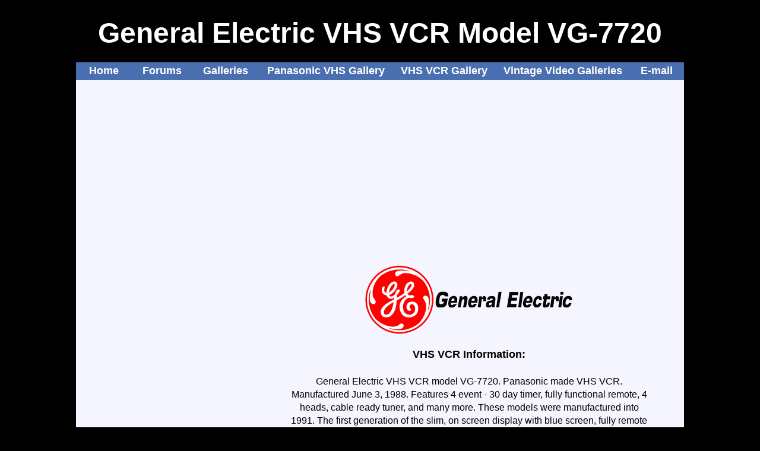

--- FILE ---
content_type: text/html
request_url: http://vintageelectronics.betamaxcollectors.com/generalelectricvhsvcrmodelvg-7720.html
body_size: 3833
content:
<!DOCTYPE html PUBLIC "-//W3C//DTD XHTML 1.0 Transitional//EN" "http://www.w3.org/TR/xhtml1/DTD/xhtml1-transitional.dtd">
<html xmlns="http://www.w3.org/1999/xhtml">
<head>
<meta name="keywords" content="General Electric VHS VCR Model VG-7720">
<meta http-equiv="Content-Type" content="text/html; charset=utf-8" />
<title>General Electric VHS VCR Model VG-7720</title>
<link rel="shortcut icon" href="../../favicon.ico" >
<style type="text/css">
a:link{
text-decoration: none;
}
a:visited{
text-decoration:none;
}
a:hover{
}
.style1 {
	text-align: center;
}
</style>
</head>

<style type="text/css">
<!--
body {
	font: 100%/1.4 Verdana, Arial, Helvetica, sans-serif;
	background: #4E5869;
	margin: 0;
	padding: 0;
	color: #000;
	background-color: #000;
}

/* ~~ Element/tag selectors ~~ */
ul, ol, dl { /* Due to variations between browsers, it's best practices to zero padding and margin on lists. For consistency, you can either specify the amounts you want here, or on the list items (LI, DT, DD) they contain. Remember that what you do here will cascade to the .nav list unless you write a more specific selector. */
	padding: 0;
	margin: 0;
}
h1, h2, h3, h4, h5, h6, p {
	margin-top: 0;	 /* removing the top margin gets around an issue where margins can escape from their containing div. The remaining bottom margin will hold it away from any elements that follow. */
	padding-right: 15px;
	padding-left: 15px; /* adding the padding to the sides of the elements within the divs, instead of the divs themselves, gets rid of any box model math. A nested div with side padding can also be used as an alternate method. */
}
a img { /* this selector removes the default blue border displayed in some browsers around an image when it is surrounded by a link */
	border: none;
}

/* ~~ Styling for your site's links must remain in this order - including the group of selectors that create the hover effect. ~~ */
a:link {
	color:#FFF; /* unless you style your links to look extremely unique, it's best to provide underlines for quick visual identification */
}
a:visited {
	color: #FFF;
}
a:hover, a:active, a:focus { /* this group of selectors will give a keyboard navigator the same hover experience as the person using a mouse. */
	text-decoration: underline;
}

/* ~~ this container surrounds all other divs giving them their percentage-based width ~~ */
.container {
	width: 80%;
	max-width: 1260px;/* a max-width may be desirable to keep this layout from getting too wide on a large monitor. This keeps line length more readable. IE6 does not respect this declaration. */
	min-width: 950px;/* a min-width may be desirable to keep this layout from getting too narrow. This keeps line length more readable in the side columns. IE6 does not respect this declaration. */
	background: #F5F5FF;
	margin: 0 auto; /* the auto value on the sides, coupled with the width, centers the layout. It is not needed if you set the .container's width to 100%. */
}

/* ~~the header is not given a width. It will extend the full width of your layout. It contains an image placeholder that should be replaced with your own linked logo~~ */
.header {
	background: #4A6FB0;
}

/* ~~ This is the layout information. ~~ 

1) Padding is only placed on the top and/or bottom of the div. The elements within this div have padding on their sides. This saves you from any "box model math". Keep in mind, if you add any side padding or border to the div itself, it will be added to the width you define to create the *total* width. You may also choose to remove the padding on the element in the div and place a second div within it with no width and the padding necessary for your design.

*/
.content {
	padding: 10px 0;
}

/* ~~ This grouped selector gives the lists in the .content area space ~~ */
.content ul, .content ol { 
	padding: 0 15px 15px 40px; /* this padding mirrors the right padding in the headings and paragraph rule above. Padding was placed on the bottom for space between other elements on the lists and on the left to create the indention. These may be adjusted as you wish. */
}

/* ~~ The footer ~~ */
.footer {
	padding: 15px 0;
	background: #6F7D94;
	background-color: #4A6FB0;
}

/* ~~ miscellaneous float/clear classes ~~ */
.fltrt {  /* this class can be used to float an element right in your page. The floated element must precede the element it should be next to on the page. */
	float: right;
	margin-left: 8px;
}
.fltlft { /* this class can be used to float an element left in your page. The floated element must precede the element it should be next to on the page. */
	float: left;
	margin-right: 8px;
}
.clearfloat { /* this class can be placed on a <br /> or empty div as the final element following the last floated div (within the #container) if the #footer is removed or taken out of the #container */
	clear:both;
	height:0;
	font-size: 1px;
	line-height: 0px;
}
.container .content table tr td div strong {
	font-family: Arial, Helvetica, sans-serif;
}
-->
</style></head>

<body>
<div align="center">
  <br />
  <p><font size="7" face="Arial" color="#FFFFFF"><strong>General Electric VHS VCR Model VG-7720</strong></font></p>
</div>
<div class="container">
  <div class="header"> 
  <!-- end .header --><table width="100%" height="30" border="0" cellspacing="0" cellpadding="0">
      <tr>
        <td onmouseover="style.backgroundColor='#738FBF';"
onmouseout="style.backgroundColor='#4A6FB0'" width="9%"><div align="center"><strong><a href="http://vintageelectronics.betamaxcollectors.com/"> <font face="Arial" size="4">Home</font></a></strong></div></td>
        <td onmouseover="style.backgroundColor='#738FBF';"
onmouseout="style.backgroundColor='#4A6FB0'" width="10%"><div align="center"><strong><a href="http://vintageelectronics.betamaxcollectors.com/forums"> <font face="Arial" size="4">Forums</font></a></strong></div></td>
        <td onmouseover="style.backgroundColor='#738FBF';"
onmouseout="style.backgroundColor='#4A6FB0'" width="11%"><div align="center"><strong><a href="http://vintageelectronics.betamaxcollectors.com/vintageelectronicsgalleries.html"> <font face="Arial" size="4">Galleries</font></a></strong></div></td>
         <td onmouseover="style.backgroundColor='#738FBF';"
onmouseout="style.backgroundColor='#4A6FB0'" width="22%"><div align="center"><strong><a href="http://vintageelectronics.betamaxcollectors.com/panasonicvhsgallery.html"> <font face="Arial" size="4">Panasonic VHS Gallery</font></a></strong></div></td>
         <td onmouseover="style.backgroundColor='#738FBF';"
onmouseout="style.backgroundColor='#4A6FB0'" width="17%"><div align="center"><strong><a href="http://vintageelectronics.betamaxcollectors.com/vintagevhsformatgallery.html"> <font face="Arial" size="4">VHS VCR Gallery</font></a></strong></div></td>
         <td onmouseover="style.backgroundColor='#738FBF';"
onmouseout="style.backgroundColor='#4A6FB0'" width="22%"><div align="center"><strong><a href="http://vintageelectronics.betamaxcollectors.com/vintagevideoequipmentgalleries.html"> <font face="Arial" size="4">Vintage Video Galleries</font></a></strong></div></td>
        <td onmouseover="style.backgroundColor='#738FBF';"
onmouseout="style.backgroundColor='#4A6FB0'" width="9%"><div align="center"><strong><a href="http://www.betamaxcollectors.com/contactbetamaxcollectors.html"><font face="Arial" size="4">E-mail</font></a></strong></div></td>
      </tr>
  </table></div>
  <div class="content">
    <div align="center">
      <table width="100%" border="0" cellspacing="0" cellpadding="0">
        <tr>
          <td width="23%" valign="top"><script async src="//pagead2.googlesyndication.com/pagead/js/adsbygoogle.js"></script>
<!-- Audio & Video 300x600 Large Skyscraper -->
<ins class="adsbygoogle"
     style="display:inline-block;width:300px;height:600px"
     data-ad-client="ca-pub-3130598783037798"
     data-ad-slot="4206836925"></ins>
<script>
(adsbygoogle = window.adsbygoogle || []).push({});
</script></td>
          <td width="77%"><div align="center">
            <div align="center">
              <script async src="//pagead2.googlesyndication.com/pagead/js/adsbygoogle.js"></script>
<!-- Audio & Video Automatic -->
<ins class="adsbygoogle"
     style="display:block"
     data-ad-client="ca-pub-3130598783037798"
     data-ad-slot="3132578348"
     data-ad-format="auto"
     data-full-width-responsive="true"></ins>
<script>
(adsbygoogle = window.adsbygoogle || []).push({});
</script><br />
<img src="http://vintageelectronics.betamaxcollectors.com/images/generalelectriclogored.png" alt="" width="350" height="116" border="0" /><br />
<br />
            
    <b><font face="Arial" size="4" color="#000000">VHS VCR Information:</font></b><br />
            <br />
              <table width="84%" border="0" cellspacing="0" cellpadding="0">
    <tr>
      <td width="816"><div align="center">General Electric VHS VCR model VG-7720. Panasonic made VHS VCR. Manufactured June 3, 1988. Features 4 event - 30 day timer, fully functional remote, 4 heads, cable ready tuner, and many more. These models were manufactured into 1991. The first generation of the slim, on screen display with blue screen, fully remote programmable VHS VCR. Most functions were only on the remote control, which made it hard to program the VCR if remote quite working or was lost. These were the original VCRS that made OSD and blue screen become popular, as all VCRS beginning in the 90s featured this. Most of today's DVD players have OSD and blue screen. Only one belt in these VCRS which makes for very reliable machines without much maintenance.</div></td>
    </tr>
  </table>
              <br />
              <br />
              <table width="99%" border="0" cellspacing="0" cellpadding="0">
                  <tr>
                    <td>
                    <td>Visit General Electric Online<br />
                      <br />
<b><font face="Arial" size="4" color="#000000">General Electric  Website:</font></b> <a href="https://www.ge.com/">
<font color="#22229C" size="4" face="Arial">
<span 
onMouseOver = "this.style.color = '#FF4400';" 
onMouseOut = "this.style.color = '#22229C';"><strong>
<u>https://www.ge.com/</u></strong></span></font></a><br />
                    </td>
                  </tr>
              </table>
            </div></td>
        </tr>
      </table>
      <table width="100%" border="0" align="center" cellpadding="0" cellspacing="0" bordercolor="#000000" bgcolor="#4A6FB0">
                <tr>
                <td height="26"><div align="center"><font color="#FFFFFF" face="Arial" size="4"><strong>General Electric VHS VCR Model VG-7720 Pictures</strong></font></div></td>
              </tr>
      </table>
      <div align="center"><br />
        <br />
        <img src="http://vintageelectronics.betamaxcollectors.com/images/generalelectricvhsvcrmodelvg-7720_1.jpg" alt="" width="852" height="385" border="0" /><br />
        <br />
        <script async src="//pagead2.googlesyndication.com/pagead/js/adsbygoogle.js"></script>
        
        <!-- Audio & Video Automatic -->
        <ins class="adsbygoogle"
     style="display:block"
     data-ad-client="ca-pub-3130598783037798"
     data-ad-slot="3132578348"
     data-ad-format="auto"
     data-full-width-responsive="true"></ins>
        <script>
(adsbygoogle = window.adsbygoogle || []).push({});
        </script>
        <br />
        <img src="http://vintageelectronics.betamaxcollectors.com/images/generalelectricvhsvcrmodelvg-7720_2.jpg" alt="" width="698" height="358" border="0" /><br />
        <br />
        <img src="http://vintageelectronics.betamaxcollectors.com/images/generalelectricvhsvcrmodelvg-7720_3.jpg" alt="" width="630" height="460" border="0" /><br />
        <br />
        <img src="http://vintageelectronics.betamaxcollectors.com/images/generalelectricvhsvcrmodelvg-7720_4.jpg" alt="" width="894" height="330" border="0" /><br />
        <br />
        <img src="http://vintageelectronics.betamaxcollectors.com/images/generalelectricvhsvcrmodelvg-7720_5.jpg" alt="" width="714" height="380" border="0" /><br />
        <br />
        <br />
        <br />
<br />
        <br />
        <br />
<br />
        <br />
        <br />
        <b><font face="Arial" size="3" color="#000000">All logos are 
          copyrighted by their respected owners.</font></b></div>
    </div>
  </div>
  <div class="footer"><!-- end .footer -->
  </div>
<!-- end .container --></div>
  <table width="100%" border="0" cellspacing="0" cellpadding="0">
      <tr>
        <td height="25"><br />
</td>
      </tr>
    </table>
    
    
</body>
</html>


--- FILE ---
content_type: text/html; charset=utf-8
request_url: https://www.google.com/recaptcha/api2/aframe
body_size: 265
content:
<!DOCTYPE HTML><html><head><meta http-equiv="content-type" content="text/html; charset=UTF-8"></head><body><script nonce="8g6YTXvTqNCEDJtu_sl7Uw">/** Anti-fraud and anti-abuse applications only. See google.com/recaptcha */ try{var clients={'sodar':'https://pagead2.googlesyndication.com/pagead/sodar?'};window.addEventListener("message",function(a){try{if(a.source===window.parent){var b=JSON.parse(a.data);var c=clients[b['id']];if(c){var d=document.createElement('img');d.src=c+b['params']+'&rc='+(localStorage.getItem("rc::a")?sessionStorage.getItem("rc::b"):"");window.document.body.appendChild(d);sessionStorage.setItem("rc::e",parseInt(sessionStorage.getItem("rc::e")||0)+1);localStorage.setItem("rc::h",'1769815706176');}}}catch(b){}});window.parent.postMessage("_grecaptcha_ready", "*");}catch(b){}</script></body></html>